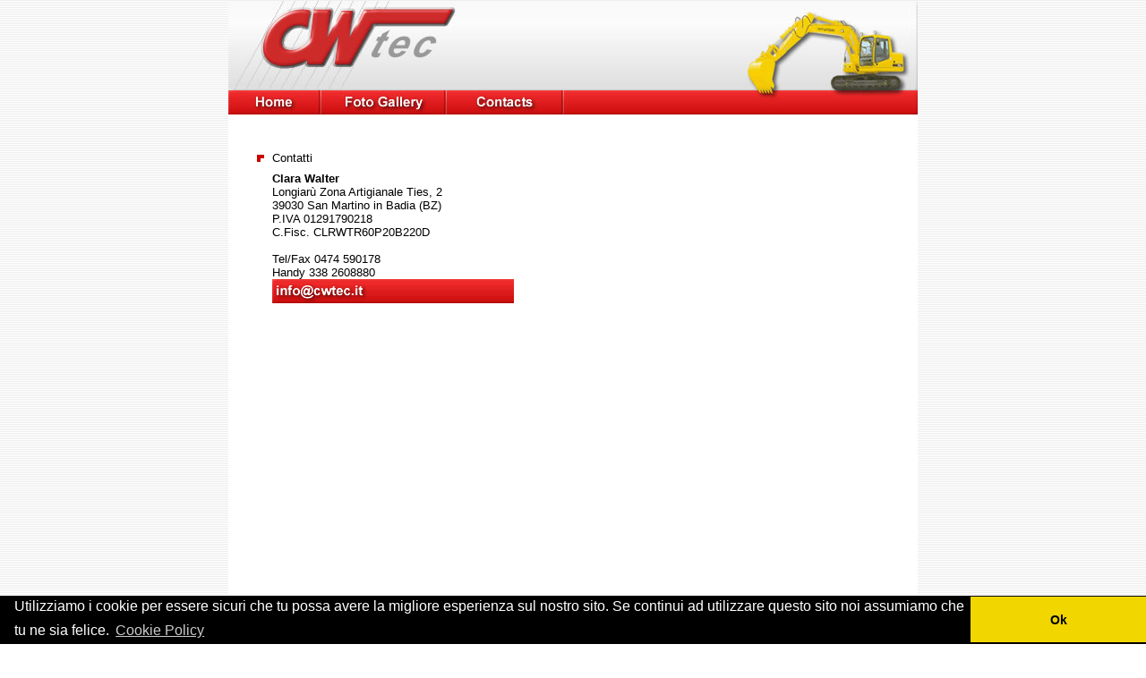

--- FILE ---
content_type: text/html
request_url: https://www.cwtec.it/contacts.htm
body_size: 8146
content:
<link rel="stylesheet" type="text/css" href="//cdnjs.cloudflare.com/ajax/libs/cookieconsent2/3.0.3/cookieconsent.min.css" />
<script src="//cdnjs.cloudflare.com/ajax/libs/cookieconsent2/3.0.3/cookieconsent.min.js"></script>
<script>
window.addEventListener("load", function(){
window.cookieconsent.initialise({
  "palette": {
    "popup": {
      "background": "#000"
    },
    "button": {
      "background": "#f1d600"
    }
  },
  "theme": "edgeless",
  "content": {
    "message": "Utilizziamo i cookie per essere sicuri che tu possa avere la migliore esperienza sul nostro sito. Se continui ad utilizzare questo sito noi assumiamo che tu ne sia felice.",
    "dismiss": "Ok",
    "link": "Cookie Policy",
    "href": "http://www.madem.it/privacy-policy/cookie.php?lan=it&amp;id=152"
  }
})});
</script>

<html>
<head>
<TITLE>CWtec Clara Walter Longiaru Campill Antermoia Val Badia Gadertal</title>
<META http-equiv="expires" content="0">
<META name="robots" content="index,follow">
<META name="Content-Language" content="de, it">
<META content="3 weeks" name=revisit-after>
<meta name="description" content="Impianti elettrici, Costruzioni strade agricole e boschive, Movimento terra e scavi su terrreni ripidi. Longiaru Val Badia Alto Adige Dolomiti"> 
<meta name="keywords" content="MOVIMENTO TERRA, ANTERMOIA, UNTERMOJ, UNTERMOI, ST. MARTIN IN THURN, SAN MARTINO IN BADIA, SAN MARTINO, S. MARTINO, ST. MARTIN, SANKT MARTIN, CAMPILL, LONGIARU, LUNGIAR&Uuml;, MAREBBE, ENNEBERG, PARCO NATURALE, MUSEO LADIN, MUSEO, LADINIA, CRONTOUR, KRONPLATZ, PLAN DE CORONES, DOLOMITES, DOLOMITI, DOLOMITEN, SUPERSKI, DOLOMITI SUPERSKI, BRUNECK, ST. VIGIL, ST. VIGIL IN ENNEBERG, OLANG, ST. LORENZEN, KIENS, EHRENBURG, TERENTEN, PFALZEN, PERCHA, WELSBERG, RASEN, ANTHOLZ, TAISTEN, GSIES, BRUNICO, SAN VIGILIO DI MAREBBE, MAREBBE, VALDAORA, SAN LORENZO, CHIENES, CASTELDARNE, TERENTO, PFALZES, PERCA, MONGUELFO, RASUN, ANTERSELVA, TESIDO, CASIES, ITALY, ITALIA, ITALIEN, S&Uuml;DTIROL, SUEDTIROL, S&Uuml;DTYROL, SUEDTYROL, SOUTHTIROL, SOUTHTYROL, ALTO ADIGE">
<meta http-equiv="Content-Type" content="text/html; charset=iso-8859-1">
<!-- Fireworks MX Dreamweaver MX target.  Created Fri Sep 24 10:00:30 GMT+0200 (ora solare Europa occidentale) 2004-->
<script language="JavaScript">
<!--
function MM_findObj(n, d) { //v4.01
  var p,i,x;  if(!d) d=document; if((p=n.indexOf("?"))>0&&parent.frames.length) {
    d=parent.frames[n.substring(p+1)].document; n=n.substring(0,p);}
  if(!(x=d[n])&&d.all) x=d.all[n]; for (i=0;!x&&i<d.forms.length;i++) x=d.forms[i][n];
  for(i=0;!x&&d.layers&&i<d.layers.length;i++) x=MM_findObj(n,d.layers[i].document);
  if(!x && d.getElementById) x=d.getElementById(n); return x;
}
function MM_swapImage() { //v3.0
  var i,j=0,x,a=MM_swapImage.arguments; document.MM_sr=new Array; for(i=0;i<(a.length-2);i+=3)
   if ((x=MM_findObj(a[i]))!=null){document.MM_sr[j++]=x; if(!x.oSrc) x.oSrc=x.src; x.src=a[i+2];}
}
function MM_swapImgRestore() { //v3.0
  var i,x,a=document.MM_sr; for(i=0;a&&i<a.length&&(x=a[i])&&x.oSrc;i++) x.src=x.oSrc;
}

function MM_preloadImages() { //v3.0
 var d=document; if(d.images){ if(!d.MM_p) d.MM_p=new Array();
   var i,j=d.MM_p.length,a=MM_preloadImages.arguments; for(i=0; i<a.length; i++)
   if (a[i].indexOf("#")!=0){ d.MM_p[j]=new Image; d.MM_p[j++].src=a[i];}}
}

//-->
</script>
<link href="CWtec.css" rel="stylesheet" type="text/css">
</head>
<body background="index_file/bg.gif" leftmargin="0" topmargin="0" onLoad="MM_preloadImages('index_file/index_r2_c1_f2.jpg','index_file/index_r2_c2_f2.jpg','index_file/index_r2_c3_f2.jpg')">
<table width="770" border="0" align="center" cellpadding="0" cellspacing="0">
  <!-- fwtable fwsrc="index.png" fwbase="index.jpg" fwstyle="Dreamweaver" fwdocid = "742308039" fwnested="0" -->
  <tr>
   <td><img src="index_file/spacer.gif" width="102" height="1" border="0" alt=""></td>
   <td><img src="index_file/spacer.gif" width="141" height="1" border="0" alt=""></td>
   <td><img src="index_file/spacer.gif" width="25" height="1" border="0" alt=""></td>
   <td><img src="index_file/spacer.gif" width="105" height="1" border="0" alt=""></td>
   <td><img src="index_file/spacer.gif" width="164" height="1" border="0" alt=""></td>
   <td><img src="index_file/spacer.gif" width="233" height="1" border="0" alt=""></td>
   <td><img src="index_file/spacer.gif" width="1" height="1" border="0" alt=""></td>
  </tr>

  <tr>
   <td colspan="3"><img name="index_r1_c1" src="index_file/index_r1_c1.jpg" width="268" height="100" border="0" alt=""></td>
   <td colspan="2"><img name="index_r1_c4" src="index_file/index_r1_c4.jpg" width="269" height="100" border="0" alt=""></td>
   <td><img name="index_r1_c6" src="index_file/index_r1_c6.jpg" width="233" height="100" border="0" alt=""></td>
   <td><img src="index_file/spacer.gif" width="1" height="100" border="0" alt=""></td>
  </tr>
  <tr>
    <td><a href="index.htm" onMouseOut="MM_swapImgRestore();" onMouseOver="MM_swapImage('index_r2_c1','','index_file/index_r2_c1_f2.jpg',1)"><img name="index_r2_c1" src="index_file/index_r2_c1.jpg" width="102" height="26" border="0" alt=""></a></td>
    <td><a href="fotogallery.htm" onMouseOut="MM_swapImgRestore();" onMouseOver="MM_swapImage('index_r2_c2','','index_file/index_r2_c2_f2.jpg',1)"><img name="index_r2_c2" src="index_file/index_r2_c2.jpg" width="141" height="26" border="0" alt=""></a></td>
    <td colspan="2"><a href="contacts.htm" onMouseOut="MM_swapImgRestore();" onMouseOver="MM_swapImage('index_r2_c3','','index_file/index_r2_c3_f2.jpg',1)"><img name="index_r2_c3" src="index_file/index_r2_c3.jpg" width="130" height="26" border="0" alt=""></a></td>
   <td rowspan="2" colspan="2"><img name="index_r2_c5" src="index_file/index_r2_c5.jpg" width="397" height="28" border="0" alt=""></td>
   <td><img src="index_file/spacer.gif" width="1" height="26" border="0" alt=""></td>
  </tr>
  <tr>
   <td colspan="4"><img name="index_r3_c1" src="index_file/index_r3_c1.jpg" width="373" height="2" border="0" alt=""></td>
   <td><img src="index_file/spacer.gif" width="1" height="2" border="0" alt=""></td>
  </tr>
</table>
<table width="770" border="0" align="center" cellpadding="0" cellspacing="0">
  <tr> 
    <td width="32" bgcolor="#FFFFFF">&nbsp;</td>
    <td width="17" height="33" bgcolor="#FFFFFF">&nbsp;</td>
    <td width="463" bgcolor="#FFFFFF">&nbsp;</td>
    <td width="258" rowspan="2" bgcolor="#FFFFFF">&nbsp;</td>
  </tr>
  <tr> 
    <td width="32" height="30" bgcolor="#FFFFFF">&nbsp;</td>
    <td bgcolor="#FFFFFF"><img src="index_file/scala.gif" width="8" height="8"></td>
    <td width="463" bgcolor="#FFFFFF">Contatti</td>
  </tr>
  <tr> 
    <td width="32" height="30" bgcolor="#FFFFFF">&nbsp;</td>
    <td bgcolor="#FFFFFF">&nbsp;</td>
    <td bgcolor="#FFFFFF"> <p><strong>Clara Walter</strong><br>
        Longiar&ugrave; Zona Artigianale Ties, 2<br>
        39030 San Martino in Badia (BZ)<br>
        P.IVA 01291790218<br>
        C.Fisc. CLRWTR60P20B220D<br>
        <br>
        Tel/Fax 0474 590178<br>
        Handy 338 2608880<br>
        <a href="mailto:info@cwtec.it"><img src="images/email.gif" width="270" height="28" border="0"></a></p>
      <p>&nbsp;</p></td>
    <td rowspan="4" bgcolor="#FFFFFF">&nbsp;</td>
  </tr>
  <tr> 
    <td width="32" height="421" rowspan="2" bgcolor="#FFFFFF">&nbsp;</td>
    <td height="11" valign="top" bgcolor="#FFFFFF">&nbsp;</td>
    <td rowspan="2" bgcolor="#FFFFFF"><br></td>
  </tr>
  <tr>
    <td valign="top" bgcolor="#FFFFFF">&nbsp;</td>
  </tr>
  <tr> 
    <td height="16" colspan="3" bgcolor="#FFFFFF">&nbsp;</td>
  </tr>
  <tr> 
    <td height="44" bgcolor="#E10000">&nbsp;</td>
    <td height="44" bgcolor="#E10000">&nbsp;</td>
    <td height="44" bgcolor="#E10000">&nbsp;</td>
    <td height="44" bgcolor="#E10000">&nbsp;</td>
  </tr>
  <tr> 
    <td height="16">&nbsp;</td>
    <td height="16">&nbsp;</td>
    <td height="16">&nbsp;</td>
    <td height="16"><div align="right"><a href="http://www.madem.it/privacy-policy/privacy.php?lan=it&id=152"target="_blank"><font color="#333333"> Privacy</font></a> - <a href="http://www.madem.it/privacy-policy/cookie.php?lan=it&id=152"target="_blank"><font color="#333333"> Cookie</font></a></div></td>
  </tr>
</table>

</body>
</html>


--- FILE ---
content_type: text/css
request_url: https://www.cwtec.it/CWtec.css
body_size: 834
content:
A:link {
	COLOR: #FFFFFF;

} A:visited {
	COLOR: #FFFFFF;
} A:active {
	COLOR: #0000FF;

} A {
	color: #00FF00;
	text-decoration: none;

} A:hover {
	COLOR: #FFFFFF;
	font-family: Geneva, Arial, Helvetica, sans-serif;
	font-weight: bold;


} BODY { FONT-SIZE: 10pt; 
COLOR: #000000; FONT-FAMILY: Verdana, Arial, Helvetica, sans-serif; BACKGROUND-COLOR: #ffffff
} TABLE {
	FONT-SIZE: 10pt;
	FONT-FAMILY: Verdana, Arial, Helvetica, sans-serif;
	table-border-color-light: rgb(153,204,153);
	table-border-color-dark: rgb(153,204,153);
	color: #000000;

} H1 { FONT-FAMILY: Arial, Helvetica, sans-serif
} H2 {
	FONT-FAMILY: http://www.it/;
} H3 { FONT-FAMILY: Arial, Helvetica } H4 
{ FONT-FAMILY: Arial, Helvetica } H5 { FONT-FAMILY: Arial, Helvetica } H6 { FONT-FAMILY: 
Arial, Helvetica } H1 { COLOR: rgb(255,102,51) } H2 { COLOR: rgb(204,153,51) } 
H3 { COLOR: rgb(153,153,51) } H4 { COLOR: rgb(255,102,51) } H5 { COLOR: rgb(204,153,51) 
} H6 { COLOR: rgb(153,153,51) } 
